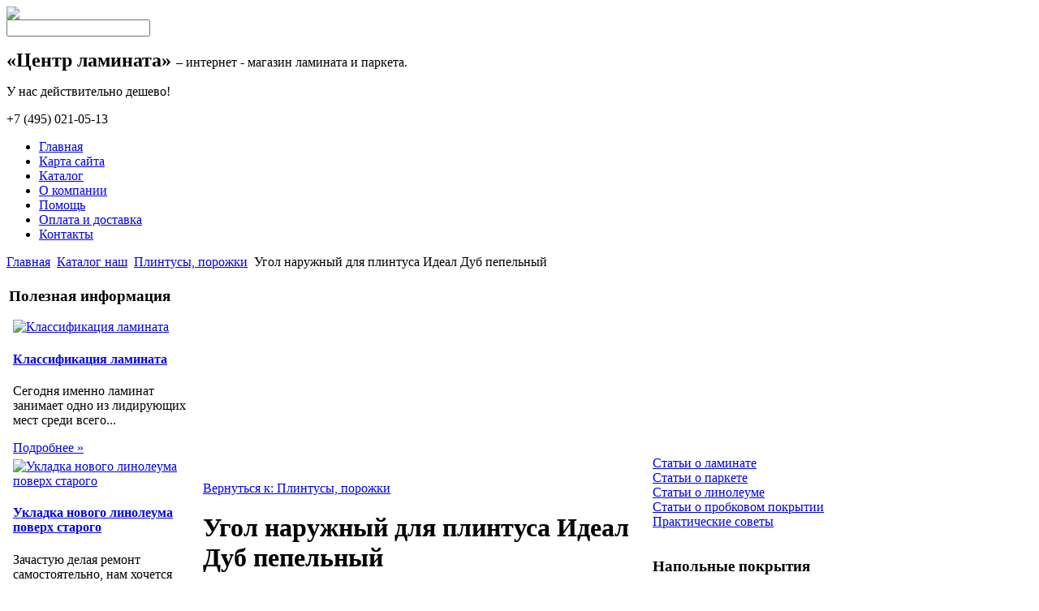

--- FILE ---
content_type: text/html; charset=utf-8
request_url: http://www.laminatcenter.ru/katalog-nash/plintusy-porozhki/75871.html
body_size: 8273
content:
<!DOCTYPE html PUBLIC "-//W3C//DTD XHTML 1.0 Transitional//EN" 
"http://www.w3.org/TR/xhtml1/DTD/xhtml1-transitional.dtd">
	<html xmlns="http://www.w3.org/1999/xhtml" xml:lang="ru-ru" lang="ru-ru" >
<head>
  <base href="http://www.laminatcenter.ru/katalog-nash/plintusy-porozhki/75871.html" />
  <meta http-equiv="content-type" content="text/html; charset=utf-8" />
  <meta name="keywords" content="интернет магазин ламината дешево недорого стоимость, " />
    <meta name="title" content="Угол наружный для плинтуса Идеал Дуб пепельный" />
  <meta name="description" content="Вес: 0. 03 кг. Объём: 0. 0006 м3. Производитель: Идеал В данный момент описание отсутствует." />
  <title>Плинтусы, порожки : Угол наружный для плинтуса Идеал Дуб пепельный</title>
  <link href="/katalog-nash/plintusy-porozhki/75871.html" rel="canonical" />
  <link href="/templates/LAMINATCENTER/favicon.ico" rel="shortcut icon" type="image/vnd.microsoft.icon" />
  <link rel="stylesheet" href="/components/com_virtuemart/assets/css/vmsite-ltr.css" type="text/css" />
  <link rel="stylesheet" href="/components/com_virtuemart/assets/css/facebox.css" type="text/css" />
  <link rel="stylesheet" href="/media/system/css/modal.css" type="text/css" />
  <link rel="stylesheet" href="/components/com_virtuemart/assets/css/jquery.fancybox-1.3.4.css" type="text/css" />
  <link rel="stylesheet" href="/modules/mod_accordion_menu/cache/146/b9f5e703cbad6665ba45043363bbebec.css" type="text/css" />
  <link rel="stylesheet" href="/modules/mod_phoca_vm_category/assets/style.css" type="text/css" />
  <link rel="stylesheet" href="/modules/mod_phoca_vm_category/assets/custom.css" type="text/css" />
  <link rel="stylesheet" href="http://www.laminatcenter.ru/modules/mod_news_pro_gk4/interface/css/style.css" type="text/css" />
  <link rel="stylesheet" href="/cache/mod_universal_ajaxlivesearch_theme/96/style.css" type="text/css" />
  <style type="text/css">

.noscript div#offlajn-accordion-146-1-container dl.level1 dl{
  position: static;
}
.noscript div#offlajn-accordion-146-1-container dl.level1 dd.parent{
  height: auto !important;
  display: block;
  visibility: visible;
}

  </style>
  <script src="//ajax.googleapis.com/ajax/libs/jquery/1.6.4/jquery.min.js" type="text/javascript"></script>
  <script src="/components/com_virtuemart/assets/js/jquery.noConflict.js" type="text/javascript"></script>
  <script src="/components/com_virtuemart/assets/js/vmsite.js" type="text/javascript"></script>
  <script src="/components/com_virtuemart/assets/js/facebox.js" type="text/javascript"></script>
  <script src="/components/com_virtuemart/assets/js/vmprices.js" type="text/javascript"></script>
  <script src="/media/system/js/mootools-core.js" type="text/javascript"></script>
  <script src="/media/system/js/core.js" type="text/javascript"></script>
  <script src="/media/system/js/modal.js" type="text/javascript"></script>
  <script src="/components/com_virtuemart/assets/js/fancybox/jquery.fancybox-1.3.4.pack.js" type="text/javascript"></script>
  <script src="/modules/mod_accordion_menu/cache/146/82436cdc1a0804116bb10daf7280dd23.js" type="text/javascript"></script>
  <script src="/media/system/js/mootools-more.js" type="text/javascript"></script>
  <script src="http://www.laminatcenter.ru/modules/mod_news_pro_gk4/interface/scripts/engine.js" type="text/javascript"></script>
  <script src="/modules/mod_universal_ajaxlivesearch/engine/dojo.js" type="text/javascript"></script>
  <script src="https://ajax.googleapis.com/ajax/libs/dojo/1.5/dojo/dojo.xd.js" type="text/javascript"></script>
  <script src="/modules/mod_universal_ajaxlivesearch/engine/engine.js" type="text/javascript"></script>
  <script type="text/javascript">
//<![CDATA[ 
vmSiteurl = 'http://www.laminatcenter.ru/' ;
vmLang = '&amp;lang=ru' ;
Virtuemart.addtocart_popup = '1' ; 
vmCartText = ' %2$s x %1$s добавлен в Вашу корзину.' ;
vmCartError = 'Ошибка обновления корзины' ;
loadingImage = '/components/com_virtuemart/assets/images/facebox/loading.gif' ;
closeImage = '/components/com_virtuemart/assets/images/fancybox/fancy_close.png' ; 
usefancy = false;
//]]>

		window.addEvent('domready', function() {

			SqueezeBox.initialize({});
			SqueezeBox.assign($$('a.modal'), {
				parse: 'rel'
			});
		});
jQuery(document).ready(function() {
	jQuery("a[rel=vm-additional-images]").fancybox({
		"titlePosition" 	: "inside",
		"transitionIn"	:	"elastic",
		"transitionOut"	:	"elastic"
	});
	jQuery(".additional-images .product-image").click(function() {
		jQuery(".main-image img").attr("src",this.src );
		jQuery(".main-image img").attr("alt",this.alt );
		jQuery(".main-image a").attr("href",this.src );
		jQuery(".main-image a").attr("title",this.alt );
	}); 
});

accordionDojo.addOnLoad(accordionDojo, function(){
  var dojo = this;
  dojo.query('.noscript').removeClass('noscript');
  new AccordionMenu({
    node: dojo.byId('offlajn-accordion-146-1'),
    instance: 'offlajn-accordion-146-1',
    classPattern: /off-nav-[0-9]+/,
    mode: 'onclick', 
    interval: '500', 
    level: 1,
    easing:  dojo.fx.easing.cubicInOut,
    accordionmode:  1
  })
});

  dojo.addOnLoad(function(){
      var ajaxSearch = new AJAXSearch({
        node : dojo.byId('offlajn-ajax-search'),
        productsPerPlugin : 3,
        searchRsWidth : 250,
        resultElementHeight : 66,
        minChars : 2,
        searchBoxCaption : 'найти на сайте...',
        noResultsTitle : 'Результаты(0)',
        noResults : 'Ничего не найдено!',
        searchFormUrl : '/index.php',
        enableScroll : '1',
        showIntroText: '1',
        scount: '10',
        stext: 'No results found. Did you mean?',
        moduleId : '96',
        resultAlign : '0',
        targetsearch: '0',
        linktarget: '0',
        keypressWait: '500'
      })
    });
  </script>

<link rel="stylesheet" href="/templates/system/css/system.css" type="text/css" />
<link rel="stylesheet" href="/templates/system/css/general.css" type="text/css" />
<link rel="stylesheet" href="/templates/LAMINATCENTER/css/template.css" type="text/css" />
<script type="text/javascript" src="http://www.laminatcenter.ru/modules/mod_virtuemart_magiczoomplus/core/utils.js"></script><!-- Magic Zoom Plus Joomla 1.7 with VirtueMart 2 module module version v4.4.47 [v1.2.22:v4.0.27] -->
<link type="text/css" href="http://www.laminatcenter.ru/modules/mod_virtuemart_magiczoomplus/core/magiczoomplus.css" rel="stylesheet" media="screen" />
<script type="text/javascript" src="http://www.laminatcenter.ru/modules/mod_virtuemart_magiczoomplus/core/magiczoomplus.js"></script>
<script type="text/javascript">
	MagicZoomPlus.options = {
		'expand-speed': 500,
		'restore-speed': -1,
		'expand-effect': 'back',
		'restore-effect': 'linear',
		'expand-align': 'screen',
		'expand-position': 'center',
		'expand-size': 'fit-screen',
		'background-color': '#000000',
		'background-opacity': 30,
		'background-speed': 200,
		'caption-speed': 250,
		'caption-position': 'bottom',
		'caption-height': 300,
		'caption-width': 300,
		'buttons': 'show',
		'buttons-position': 'auto',
		'buttons-display': 'previous, next, close',
		'loading-msg': 'Loading zoom...',
		'loading-opacity': 75,
		'slideshow-effect': 'dissolve',
		'slideshow-speed': 800,
		'z-index': 10001,
		'expand-trigger': 'click',
		'restore-trigger': 'auto',
		'expand-trigger-delay': 200,
		'opacity': 50,
		'zoom-width': 300,
		'zoom-height': 300,
		'zoom-position': 'right',
		'selectors-change': 'click',
		'selectors-mouseover-delay': 60,
		'smoothing-speed': 40,
		'zoom-distance': 15,
		'zoom-fade-in-speed': 200,
		'zoom-fade-out-speed': 200,
		'fps': 25,
		'loading-position-x': -1,
		'loading-position-y': -1,
		'x': -1,
		'y': -1,
		'show-title': false,
		'selectors-effect': 'false',
		'selectors-effect-speed': 400,
		'zoom-align': 'top',
		'zoom-window-effect': 'false',
		'selectors-class': '',
		'hint-text': 'Zoom',
		'hint-opacity': 75,
		'initialize-on': 'load',
		'hint-position': 'tl',
		'right-click': 'false',
		'disable-zoom': false,
		'disable-expand': false,
		'keep-thumbnail': false,
		'show-loading': false,
		'slideshow-loop': false,
		'keyboard': false,
		'keyboard-ctrl': false,
		'drag-mode': false,
		'always-show-zoom': false,
		'smoothing': false,
		'opacity-reverse': false,
		'click-to-activate': false,
		'click-to-deactivate': false,
		'preload-selectors-small': false,
		'preload-selectors-big': false,
		'zoom-fade': false,
		'move-on-click': false,
		'preserve-position': false,
		'fit-zoom-window': false,
		'entire-image': false,
		'hint': false,
		'pan-zoom': false,
		'caption-source': 'span'
	}
</script>
<!-- Magic Zoom Plus Joomla 1.7 with VirtueMart 2 module module version v4.4.47 [v1.2.22:v4.0.27] -->
<link type="text/css" href="http://www.laminatcenter.ru/modules/mod_virtuemart_magiczoomplus/core/magicscroll.css" rel="stylesheet" media="screen" />
<script type="text/javascript" src="http://www.laminatcenter.ru/modules/mod_virtuemart_magiczoomplus/core/magicscroll.js"></script>
<script type="text/javascript">MagicScroll.options = {}</script></head>
<body>
<div id="verh">
	<div id="verh-in">
	<div id="logo"><a href="/"><img src="/templates/LAMINATCENTER/images/laminat-logo.png" border="0"></a>
</div>
    	<div id="verh-mod1"></div>
    	<div id="verh-mod2">          
<div id="offlajn-ajax-search">
  <div class="offlajn-ajax-search-container">
  <form id="search-form" action="/component/search/" method="get" onSubmit="return false;">
    <div class="offlajn-ajax-search-inner">
            <input type="text" name="searchword" id="search-area" value="" autocomplete="off" />
        <input type="hidden" name="option" value="com_search" />
              <div id="search-area-close"></div>
      <div id="ajax-search-button"><div class="magnifier"></div></div>
      <div class="ajax-clear"></div>
    </div>
  </form>
  <div class="ajax-clear"></div>
  </div>
</div>
<div class="ajax-clear"></div>
</div>
        <div class="clr"></div>
    	<div id="srch">

<div class="custom"  >
	<p><span style="font-size: x-large;"><strong>«Центр ламината»</strong> </span>– интернет - магазин ламината и паркета.</p>
<p>У нас действительно дешево!</p>
<p>+7 (495) 021-05-13</p></div>
</div>
		<div id="verh-menu">
<ul class="menu">
<li class="item-101"><a href="/" >Главная</a></li><li class="item-118"><a href="/karta-sajta.html" >Карта сайта</a></li><li class="item-185"><a href="/katalog.html" >Каталог</a></li><li class="item-240"><a href="/o-kompanii.html" >О компании</a></li><li class="item-241"><a href="/pomoshch.html" >Помощь</a></li><li class="item-242"><a href="/oplata-i-dostavka.html" >Оплата и доставка</a></li><li class="item-243"><a href="/kontakty.html" >Контакты</a></li></ul>
</div>
	</div>
</div>
<div id="osn">
<div id="krochki">
<div class="breadcrumbs">
<a href="/" class="pathway">Главная</a> <img src="/media/system/images/arrow.png" alt=""  /> <a href="/katalog-nash.html" class="pathway">Каталог наш</a> <img src="/media/system/images/arrow.png" alt=""  /> <a href="/katalog-nash/plintusy-porozhki.html" class="pathway">Плинтусы, порожки</a> <img src="/media/system/images/arrow.png" alt=""  /> <span>Угол наружный для плинтуса Идеал Дуб пепельный</span></div>
</div>
<div id="krochki"><script type="text/javascript">
<!--
var _acic={dataProvider:10};(function(){var e=document.createElement("script");e.type="text/javascript";e.async=true;e.src="https://www.acint.net/aci.js";var t=document.getElementsByTagName("script")[0];t.parentNode.insertBefore(e,t)})()
//-->
</script><!--2645757842574--><div id='gwf8_2645757842574'></div></div>

    <table>
    	<tr>
    <td width="235px">
    	<div id="side-mod-left" class="side-mod">		<div class="moduletable">
					<h3>Полезная информация</h3>
						<div class="nspMain nspFs100" id="nsp-nsp_173" style="width:100%;">
					<div class="nspArts bottom" style="width:100%;">
								
														<div class="nspArt" style="width:100%!important;"><div style="padding:0 0 5px 5px"><a href="/stati-o-laminate/klassifikatsiya-laminata.html" class="nspImageWrapper tleft fnone" style="margin:6px 4px 0 0;"><img class="nspImage tleft fnone" src="/images/stories/klassifikacia laminata.jpg" alt="Классификация ламината" style="width:200px;height:118px;"  /></a><h4 class="nspHeader tleft fnone"><a href="/stati-o-laminate/klassifikatsiya-laminata.html" title="Классификация ламината">Классификация ламината</a></h4><p class="nspText tleft fleft">Сегодня именно ламинат занимает одно из лидирующих мест среди всего...</p><p class="nspInfo  tleft fleft"></p><a class="readon  fright" href="/stati-o-laminate/klassifikatsiya-laminata.html">Подробнее&#160;&#187;</a></div></div>
														<div class="nspArt" style="width:100%!important;"><div style="padding:0 0 5px 5px"><a href="/stati-o-linoleume/ukladka-novogo-linoleuma-poverkh-starogo.html" class="nspImageWrapper tleft fnone" style="margin:6px 4px 0 0;"><img class="nspImage tleft fnone" src="/images/stories/ukladka novogo linoleuma po verh starogo.jpg" alt="Укладка нового линолеума поверх старого" style="width:200px;height:118px;"  /></a><h4 class="nspHeader tleft fnone"><a href="/stati-o-linoleume/ukladka-novogo-linoleuma-poverkh-starogo.html" title="Укладка нового линолеума поверх старого">Укладка нового линолеума поверх старого</a></h4><p class="nspText tleft fleft">Зачастую делая ремонт самостоятельно, нам хочется избежать лишних хлопот. И...</p><p class="nspInfo  tleft fleft"></p><a class="readon  fright" href="/stati-o-linoleume/ukladka-novogo-linoleuma-poverkh-starogo.html">Подробнее&#160;&#187;</a></div></div>
														<div class="nspArt" style="width:100%!important;"><div style="padding:0 0 5px 5px"><a href="/stati-o-probkovom-pokrytii/preimushchestva-probkovogo-pola.html" class="nspImageWrapper tleft fnone" style="margin:6px 4px 0 0;"><img class="nspImage tleft fnone" src="/images/stories/preimushestvo probkovogo pola.jpg" alt="Преимущества пробкового пола" style="width:200px;height:118px;"  /></a><h4 class="nspHeader tleft fnone"><a href="/stati-o-probkovom-pokrytii/preimushchestva-probkovogo-pola.html" title="Преимущества пробкового пола">Преимущества пробкового пола</a></h4><p class="nspText tleft fleft">Пробковые напольные покрытия еще не успели приобрести такой популярности, как...</p><p class="nspInfo  tleft fleft"></p><a class="readon  fright" href="/stati-o-probkovom-pokrytii/preimushchestva-probkovogo-pola.html">Подробнее&#160;&#187;</a></div></div>
														<div class="nspArt" style="width:100%!important;"><div style="padding:0 0 5px 5px"><a href="/stati-o-probkovom-pokrytii/kakimi-byvayut-probkovye-pokrytiya.html" class="nspImageWrapper tleft fnone" style="margin:6px 4px 0 0;"><img class="nspImage tleft fnone" src="/images/stories/kakie bivaut probkovie pokritia.jpg" alt="Какими бывают пробковые покрытия" style="width:200px;height:118px;"  /></a><h4 class="nspHeader tleft fnone"><a href="/stati-o-probkovom-pokrytii/kakimi-byvayut-probkovye-pokrytiya.html" title="Какими бывают пробковые покрытия">Какими бывают пробковые покрытия</a></h4><p class="nspText tleft fleft">Пробковое покрытие производится из коры пробкового дуба. Данные покрытия можно...</p><p class="nspInfo  tleft fleft"></p><a class="readon  fright" href="/stati-o-probkovom-pokrytii/kakimi-byvayut-probkovye-pokrytiya.html">Подробнее&#160;&#187;</a></div></div>
					
			</div>
					</div>

<script type="text/javascript">
//<![CDATA[
try {$Gavick;}catch(e){$Gavick = {};};
$Gavick["nsp-nsp_173"] = {
	"animation_speed": 400,
	"animation_interval": 5000,
	"animation_function": Fx.Transitions.Expo.easeIn,
	"news_column": 1,
	"news_rows": 4,
	"links_columns_amount": 0,
	"links_amount": 0,
	"counter_text": '<strong>Страница:</strong>'
};
//]]>
</script>			</div>
	</div>

		</td>
    <td width="550px">
    	
    	
<div id="system-message-container">
</div>
    	
<div class="productdetails-view productdetails">

    
		<div class="back-to-category">
    	<a href="/katalog-nash/plintusy-porozhki.html" class="product-details" title="Плинтусы, порожки">Вернуться к: Плинтусы, порожки</a>
	</div>

        <h1>Угол наружный для плинтуса Идеал Дуб пепельный</h1>
    
    
    
    
    
    <div>
	<div class="width60 floatleft">
<div class="main-image">

	<script type="text/javascript">MagicScroll.extraOptions.MagicToolboxSelectors7587 = {'direction':'right'};</script> <!-- Begin magiczoomplus --> <div class="MagicToolboxContainer" style="width: 200px">     <a style="margin:0 auto;" class="MagicZoomPlus" id="MagicZoomPlusImage7587" href="http://www.laminatcenter.ru/images/stories/virtuemart/product/pic_53dcf6f78f54f.jpg" rel="zoom-width:250;zoom-height:250;keep-thumbnail:true;opacity-reverse:true;zoom-fade:true;smoothing:true;pan-zoom:true;preload-selectors-small:true;preload-selectors-big:true;selectors-change:click;"><img src="http://www.laminatcenter.ru/images/stories/virtuemart/product/resized/magictoolbox_cache/5101ee6c70a1d7e646f8f1c67cbd3f81/7/5/7587/thumb200x200/51ab919cb454b9fac6eb5547736bc255.jpg" alt="" /></a>              <div id="MagicToolboxSelectors7587" class="MagicToolboxSelectorsContainer" style="margin-top: 5px">         <a style="margin-bottom: 1px; margin-right: 1px" href="http://www.laminatcenter.ru/images/stories/virtuemart/product/pic_53dcf6f78f54f.jpg" rel="zoom-id: MagicZoomPlusImage7587;caption-source: a:title;zoom-width:250;zoom-height:250;keep-thumbnail:true;opacity-reverse:true;zoom-fade:true;smoothing:true;pan-zoom:true;preload-selectors-small:true;preload-selectors-big:true;selectors-change:click;;" rev="http://www.laminatcenter.ru/images/stories/virtuemart/product/resized/magictoolbox_cache/5101ee6c70a1d7e646f8f1c67cbd3f81/7/5/7587/thumb200x200/51ab919cb454b9fac6eb5547736bc255.jpg"><img src="http://www.laminatcenter.ru/images/stories/virtuemart/product/resized/magictoolbox_cache/5101ee6c70a1d7e646f8f1c67cbd3f81/7/5/7587/selector50x50/51ab919cb454b9fac6eb5547736bc255.jpg" alt="" /></a>        <div style="clear: both"></div>     </div>                  <div>             </div>     </div> <!-- End magiczoomplus --> <span class="vm-img-desc">pic_53dcf6f78f54f.jpg</span>
	 <div class="clear"></div>
</div>
	</div>

	<div class="width40 floatright">
	    <div class="spacer-buy-area">

		
		<div class="product-price" id="productPrice7587">
	<strong></strong><span class="price-crossed" ></span></div>

		
<div class="addtocart-area">

	<form method="post" class="product js-recalculate" action="/katalog-nash.html">
		<input name="quantity" type="hidden" value="1" />
				<input type="hidden" name="option" value="com_virtuemart"/>

	</form>
	<div class="clear"></div>
</div>

		

		
	    </div>
	</div>
	<div class="clear"></div>
    </div>

	
	        <div class="product-description">
	    	<span class="title">Описание</span>
	<p>Вес: <strong>0.03 кг.</strong></p>
                        <p>Объём: <strong>0.0006 м3.</strong></p>
                        
                        <p>Производитель: <strong>Идеал</strong></p>
                        
                        
                            <p>В данный момент описание отсутствует.</p>        </div>
	
    

</div>
<noindex><script type="text/javascript" src="//yandex.st/share/share.js" charset="utf-8"></script>
<div class="yashare-auto-init" data-yashareL10n="ru" data-yashareType="none" data-yashareQuickServices="yaru,vkontakte,facebook,twitter,odnoklassniki,moimir,lj,moikrug,gplus"></div> </noindex>
    	
    	</td>
    	<td width="235px">
		<div id="side-mod-right" class="side-mod">		<div class="moduletable">
					<div class="noscript">
<div id="offlajn-accordion-146-1-container">
  <div class="offlajn-accordion-146-1-container-inner">
        <div style="overflow: hidden; position: relative;">
    <dl id="offlajn-accordion-146-1" class="level1">
  <dt class="level1 off-nav-119 notparent   first">
    <span class="inner">
      <a href="/stati-o-laminate.html"><span>Статьи о ламинате</span></a>    </span>
  </dt>
  <dd class="level1 off-nav-119 notparent   first">
      </dd>
    <dt class="level1 off-nav-132 notparent  ">
    <span class="inner">
      <a href="/stati-o-parkete.html"><span>Статьи о паркете</span></a>    </span>
  </dt>
  <dd class="level1 off-nav-132 notparent  ">
      </dd>
    <dt class="level1 off-nav-182 notparent  ">
    <span class="inner">
      <a href="/stati-o-linoleume.html"><span>Статьи о линолеуме</span></a>    </span>
  </dt>
  <dd class="level1 off-nav-182 notparent  ">
      </dd>
    <dt class="level1 off-nav-183 notparent  ">
    <span class="inner">
      <a href="/stati-o-probkovom-pokrytii.html"><span>Статьи о пробковом покрытии</span></a>    </span>
  </dt>
  <dd class="level1 off-nav-183 notparent  ">
      </dd>
    <dt class="level1 off-nav-184 notparent   last">
    <span class="inner">
      <a href="/prakticheskie-sovety.html"><span>Практические советы</span></a>    </span>
  </dt>
  <dd class="level1 off-nav-184 notparent   last">
      </dd>
  </dl>
    </div>
  </div>
</div></div>
		</div>
			<div class="moduletable">
					<h3>Напольные покрытия</h3>
					<div id="pvmc-wrap">

<ul id="pvmc-menu">
<div class="blk"><div class="pvmc-submenu-img"><a href="/katalog-nash/gruntovka-dlya-parketa.html" ><img alt="" src="/images/stories/virtuemart/category/resized/gruntovka-dliy-parketa_110x110.jpg" /></a></div><li class="level0"><a  href="/katalog-nash/gruntovka-dlya-parketa.html" >Грунтовка для паркета</a>
</div></li>
<div class="blk"><div class="pvmc-submenu-img"><a href="/katalog-nash/klej-parketnyj.html" ><img alt="" src="/images/stories/virtuemart/category/resized/klei-dlia-parketa_110x110.jpg" /></a></div><li class="level0"><a  href="/katalog-nash/klej-parketnyj.html" >Клей паркетный</a>
</div></li>
<div class="blk"><div class="pvmc-submenu-img"><a href="/katalog-nash/kovrolin.html" ><img alt="" src="/images/stories/virtuemart/category/resized/kovrolin_110x110.jpg" /></a></div><li class="level0"><a  href="/katalog-nash/kovrolin.html" >Ковролин</a>
</div></li>
<div class="blk"><div class="pvmc-submenu-img"><a href="/katalog-nash/laminat.html" ><img alt="" src="/images/stories/virtuemart/category/resized/laminat_110x110.jpg" /></a></div><li class="level0"><a  href="/katalog-nash/laminat.html" >Ламинат</a>
</div></li>
<div class="blk"><div class="pvmc-submenu-img"><a href="/katalog-nash/linoleum.html" ><img alt="" src="/images/stories/virtuemart/category/resized/linoleum_110x110.jpg" /></a></div><li class="level0"><a  href="/katalog-nash/linoleum.html" >Линолеум</a>
</div></li>
<div class="blk"><div class="pvmc-submenu-img"><a href="/katalog-nash/massivnaya-doska.html" ><img alt="" src="/images/stories/virtuemart/category/resized/massivnaya-doska_110x110.jpg" /></a></div><li class="level0"><a  href="/katalog-nash/massivnaya-doska.html" >Массивная доска</a>
</div></li>
<div class="blk"><div class="pvmc-submenu-img"><a href="/katalog-nash/nalivnye-poly.html" ><img alt="" src="/images/stories/virtuemart/category/resized/nalivnie-poli_110x110.jpg" /></a></div><li class="level0"><a  href="/katalog-nash/nalivnye-poly.html" >Наливные полы</a>
</div></li>
<div class="blk"><div class="pvmc-submenu-img"><a href="/katalog-nash/parketnaya-doska.html" ><img alt="" src="/images/stories/virtuemart/category/resized/parketnaia-doska_110x110.jpg" /></a></div><li class="level0"><a  href="/katalog-nash/parketnaya-doska.html" >Паркетная доска</a>
</div></li>
<div class="blk"><div class="pvmc-submenu-img"><a href="/katalog-nash/parketnoe-maslo.html" ><img alt="" src="/images/stories/virtuemart/category/resized/maslo-dlya-parketa_110x110.jpg" /></a></div><li class="level0"><a  href="/katalog-nash/parketnoe-maslo.html" >Паркетное масло</a>
</div></li>
<div class="blk"><div class="pvmc-submenu-img"><a href="/katalog-nash/parketnyj-lak.html" ><img alt="" src="/images/stories/virtuemart/category/resized/parketniy-lak_110x110.jpg" /></a></div><li class="level0"><a  href="/katalog-nash/parketnyj-lak.html" >Паркетный лак</a>
</div></li>
<div class="blk"><div class="pvmc-submenu-img"><a href="/katalog-nash/plintusy-porozhki.html" ><img alt="" src="/images/stories/virtuemart/category/resized/plintusi-poroghki_110x110.jpg" /></a></div><li class="level0"><a  href="/katalog-nash/plintusy-porozhki.html" >Плинтусы, порожки</a>
</div></li>
<div class="blk"><div class="pvmc-submenu-img"><a href="/katalog-nash/probkovoe-pokrytie.html" ><img alt="" src="/images/stories/virtuemart/category/resized/probkovoe-pokrytie_110x110.jpg" /></a></div><li class="level0"><a  href="/katalog-nash/probkovoe-pokrytie.html" >Пробковое покрытие</a>
</div></li>
<div class="blk"><div class="pvmc-submenu-img"><a href="/katalog-nash/ukhod-za-parketom-i-laminatom.html" ><img alt="" src="/images/stories/virtuemart/category/resized/sredstva-po-uhodu-za-parketom_110x110.jpg" /></a></div><li class="level0"><a  href="/katalog-nash/ukhod-za-parketom-i-laminatom.html" >Уход за паркетом и ламинатом</a>
</div></li>
</ul>

</div><div style="margin-bottom: 10px;clear:both;"> </div>      
		</div>
	</div>
		
		</td>
		</tr>
    </table>
    		<div id="nis-menu"></div>
    		<div class="clr"></div>
</div>
			<table>
			<tr>
			<td width="245px"></td>
			<td width="245px"></td>
			<td width="245px"></td>
			<td width="245px"></td>
			</tr>
			</table>
			<div id="copy">&copy; «Центр ламината» - интернет магазин напольных покрытий</br>
			</br>
    <noindex><!--LiveInternet counter--><script type="text/javascript"><!--
document.write("<a href='http://www.liveinternet.ru/click' "+
"target=_blank><img src='//counter.yadro.ru/hit?t26.15;r"+
escape(document.referrer)+((typeof(screen)=="undefined")?"":
";s"+screen.width+"*"+screen.height+"*"+(screen.colorDepth?
screen.colorDepth:screen.pixelDepth))+";u"+escape(document.URL)+
";"+Math.random()+
"' alt='' title='LiveInternet: показано число посетителей за"+
" сегодня' "+
"border='0' width='88' height='15'><\/a>")
//--></script><!--/LiveInternet--></noindex>

</div>
</body>

</html>